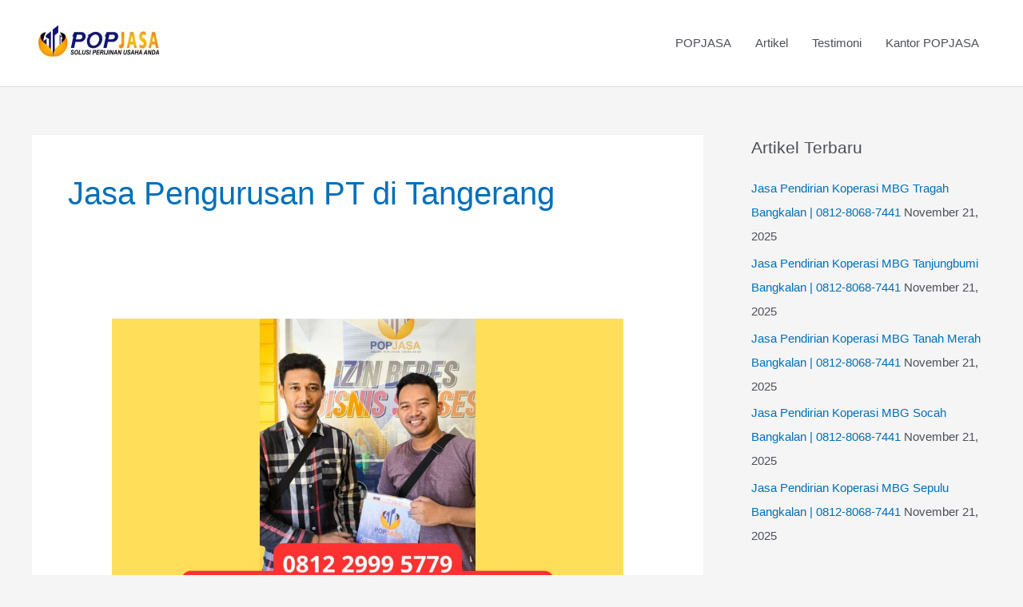

--- FILE ---
content_type: text/plain
request_url: https://www.google-analytics.com/j/collect?v=1&_v=j102&a=273605815&t=pageview&_s=1&dl=https%3A%2F%2Fjasaperizinanusaha.id%2Ftag%2Fjasa-pengurusan-pt-di-tangerang%2F&ul=en-us%40posix&dt=Jasa%20Pengurusan%20PT%20di%20Tangerang%20Arsip%20-&sr=1280x720&vp=1280x720&_u=YADAAEABAAAAACAAI~&jid=471722738&gjid=1806889935&cid=2083684744.1763774125&tid=UA-181008322-1&_gid=2100191439.1763774125&_r=1&_slc=1&gtm=45He5bi1n815W4MLNKv833395077za200zd833395077&gcd=13l3l3l3l1l1&dma=0&tag_exp=103116026~103200004~104527907~104528501~104684208~104684211~115583767~115616985~115938465~115938468~116184927~116184929~116217636~116217638&z=1952799753
body_size: -571
content:
2,cG-ZRZHKY5RJ9